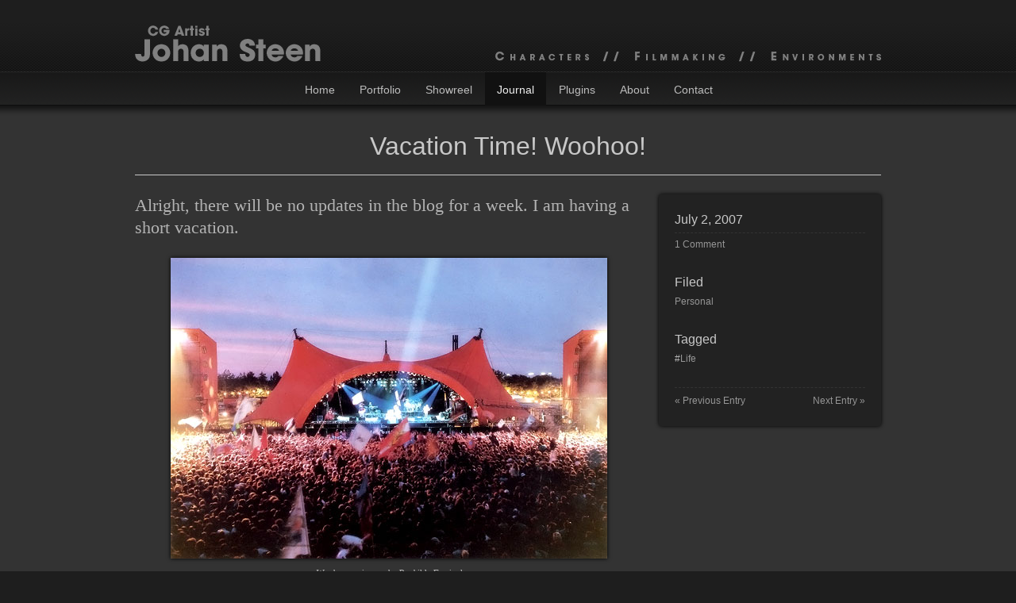

--- FILE ---
content_type: text/html; charset=utf-8
request_url: https://artstorm.net/journal/2007/07/vacation-time-woohoo/
body_size: 2093
content:
<!DOCTYPE html>
<html lang="en-US"><head><meta charset="UTF-8"><title>Vacation Time! Woohoo! | Johan Steen - 3D Portfolio, CG Artist</title><link rel="profile" href="https://gmpg.org/xfn/11"><link rel="stylesheet" type="text/css" media="all" href="https://artstorm.net/content/themes/artstorm/style.css"><link rel="pingback" href="https://artstorm.net/core/xmlrpc.php"><meta name="msapplication-TileColor" content="#333333"><meta name="msapplication-TileImage" content="https://artstorm.net/content/themes/artstorm/images/favicon-144.png"><link rel="apple-touch-icon-precomposed" href="https://artstorm.net/content/themes/artstorm/images/favicon-152.png"><link rel="alternate" type="application/rss+xml" title="Johan Steen - 3D Portfolio, CG Artist" href="https://artstorm.net/feed/"><link rel="dns-prefetch" href="//s.w.org"><script type="text/javascript" src="https://ajax.googleapis.com/ajax/libs/jquery/1.4.4/jquery.min.js"></script><script type="text/javascript" src="https://artstorm.net/content/themes/artstorm/js/jquery.fancybox-1.3.4.artstorm.js"></script><link rel="https://api.w.org/" href="https://artstorm.net/wp-json/"><link rel="canonical" href="https://artstorm.net/journal/2007/07/vacation-time-woohoo/"><link rel="alternate" type="application/json+oembed" href="https://artstorm.net/wp-json/oembed/1.0/embed"><link rel="alternate" type="text/xml+oembed" href="https://artstorm.net/wp-json/oembed/1.0/embed"><meta name="description" content="Alright, there will be no updates in the blog for a week. I am having a short vacation. Great music, great friends and several cases of beer is to be"><script type="text/javascript">
	var _gaq = _gaq || [];
	_gaq.push(['_setAccount', 'UA-265659-1']);
	_gaq.push(['_trackPageview']);
	_gaq.push(['_trackPageLoadTime']);

	(function() {
		var ga = document.createElement('script'); ga.type = 'text/javascript'; ga.async = true;
		ga.src = ('https:' == document.location.protocol ? 'https://ssl' : 'http://www') + '.google-analytics.com/ga.js';
		var s = document.getElementsByTagName('script')[0]; s.parentNode.insertBefore(ga, s);
	})();
</script></head><body class="post-template-default single single-post postid-89 single-format-standard">
<div id="wrapper">
	<div id="header" class="container_12">
		<div id="logo" class="grid_12" role="banner">
			<a href="https://artstorm.net/" title="Johan Steen - 3D Portfolio, CG Artist"><img src="https://artstorm.net/content/themes/artstorm/images/logo.png" alt="Johan Steen - CG Artist" width="940" height="90"></a>
		</div><!-- end #logo -->
		<div id="navbar" role="navigation">
	        <ul id="menu-main" class="menu"><li id="menu-item-1693" class="menu-item menu-item-type-post_type menu-item-object-page menu-item-1693"><a title="Johan Steen – 3D Portfolio, CG Artist" href="https://artstorm.net/">Home</a></li>
<li id="menu-item-1691" class="menu-item menu-item-type-post_type menu-item-object-page menu-item-1691"><a title="3D Portfolio" href="https://artstorm.net/portfolio/">Portfolio</a></li>
<li id="menu-item-1687" class="menu-item menu-item-type-post_type menu-item-object-page menu-item-1687"><a title="Showreel" href="https://artstorm.net/showreel/">Showreel</a></li>
<li id="menu-item-1692" class="menu-item menu-item-type-post_type menu-item-object-page menu-item-1692 current_page_parent"><a title="Journal" href="https://artstorm.net/journal/">Journal</a></li>
<li id="menu-item-1796" class="menu-item menu-item-type-custom menu-item-object-custom  menu-item-1796"><a title="3D Scripts, Plugins and Tools" href="https://artstorm.net/plugins/">Plugins</a></li>
<li id="menu-item-1690" class="menu-item menu-item-type-post_type menu-item-object-page menu-item-1690"><a title="About Johan Steen" href="https://artstorm.net/about/">About</a></li>
<li id="menu-item-1689" class="menu-item menu-item-type-post_type menu-item-object-page menu-item-1689"><a title="Contact Johan Steen" href="https://artstorm.net/contact/">Contact</a></li>
</ul></div><!-- end #navbar -->
	</div><!-- end #header -->
	<div id="main" class="container_16">
		<div id="content" class="grid_16" role="main">
						<div id="post-89" class="post-89 post type-post status-publish format-standard has-post-thumbnail hentry category-personal tag-life">
				<h1 class="entry-title">Vacation Time! Woohoo!</h1>

				<div class="entry-content grid_11 alpha">
											<p>Alright, there will be no updates in the blog for a week. I am having a short vacation.</p>
<div id="attachment_1609" class="wp-caption alignnone"><img src="/img/2007/07/roskilde-festival.jpg" alt="Roskilde Festival" title="Roskilde Festival" width="550" height="379" class="size-full wp-image-1609"><p class="wp-caption-text">Woohoo, going to the Roskilde Festival</p></div>
<p>Great music, great friends and several cases of beer is to be expected during the next couple of days. Despite that the weather seems to be awful, it will be outweighed by those factors.</p>
<p>Over and out, see you next week!</p>
									</div>

				<div id="primary" class="widget-area grid_5 omega">
    <ul class="xoxo"><li id="artstorm_post_meta" class="widget-container widget-post-info entry-meta clearfix">
            <h3 class="widget-title">
            <a href="https://artstorm.net/journal/2007/07/vacation-time-woohoo/" title="Permanent Link to Vacation Time! Woohoo!" rel="bookmark">July 2, 2007</a></h3>
            <p><a href="https://artstorm.net/journal/2007/07/vacation-time-woohoo/#comments">1 Comment</a></p>

            <h6>Filed</h6>
            <p><a href="https://artstorm.net/journal/category/personal/" rel="category tag">Personal</a></p>

            <h6>Tagged</h6>
            <p>#<a href="https://artstorm.net/journal/tag/life/" rel="tag">Life</a></p>

            <div id="nav-meta" class="navigation">
                <div class="nav-previous"><a href="https://artstorm.net/journal/2007/07/some-lightwave-3d-modeling-tips-and-tricks/" rel="prev">« Previous Entry</a></div>
                <div class="nav-next"><a href="https://artstorm.net/journal/2007/07/back-in-the-real-world-again/" rel="next">Next Entry »</a></div>
            </div><!-- #nav-meta -->
        </li><!-- .entry-meta -->
    </ul></div><!-- #primary .widget-area -->


			</div><!-- #post-89 -->

			<div class="grid_11 alpha">
					<div id="comments">


			<h2 id="comments-title">One Comment</h2>

		<ol class="commentlist"></ol><h3 id="pingbacks">Pingbacks</h3>
			<ul class="commentlist"><li class="post pingback">
        <p><a href="http://www.moodymarket.se/2007/07/03/antligen/" rel="external nofollow" class="url">moody market</a>                12 years ago        </p>
</li><!-- #comment-## -->
			</ul><div id="respond">
			<h3 id="reply-title">Too late, comments are closed</h3>
			<p class="nocomments">If you have any further questions or comments, feel free to <a href="https://artstorm.net/contact/">send them to me directly</a>.</p>
		</div>

	</div><!-- #comments -->
			</div>
		</div><!-- end div #content -->
	</div><!-- end #main -->
</div><!-- end #wrapper -->

<div id="footer" role="contentinfo">
	<div id="copyright">
		3D artist // CG filmmaker - All artwork copyright <a rel="author" href="https://artstorm.net/about/">Johan Steen</a>  2019.<br>
		No portion of this website may be reproduced without expressed permission.
	</div>
</div><!-- end div #footer -->
</body></html>


--- FILE ---
content_type: text/css; charset=utf-8
request_url: https://artstorm.net/content/themes/artstorm/style.css
body_size: 4843
content:
html, body, div, span, applet, object, iframe, h1, h2, h3, h4, h5, h6, p, blockquote, pre, a, abbr, acronym, address, big, cite, code, del, dfn, em, font, img, ins, kbd, q, s, samp, small, strike, strong, sub, sup, tt, var, b, u, i, center, dl, dt, dd, ol, ul, li, fieldset, form, label, legend, table, caption, tbody, tfoot, thead, tr, th, td {margin: 0;padding: 0;border: 0;outline: 0;font-size: 100%;vertical-align: baseline;background: transparent;}
body {line-height: 1;}
ol, ul {list-style: none;}
blockquote, q {quotes: none;}
blockquote:before, blockquote:after, q:before, q:after {content: "";content: none;}
:focus {outline: 0;}
ins {text-decoration: none;}
del {text-decoration: line-through;}
table {border-collapse: collapse;border-spacing: 0;}
body {min-width: 960px;}
.container_12, .container_16 {margin-left: auto;margin-right: auto;width: 960px;}
.grid_1, .grid_2, .grid_3, .grid_4, .grid_5, .grid_6, .grid_7, .grid_8, .grid_9, .grid_10, .grid_11, .grid_12, .grid_13, .grid_14, .grid_15, .grid_16 {display: inline;float: left;margin-left: 10px;margin-right: 10px;}
.push_1, .pull_1, .push_2, .pull_2, .push_3, .pull_3, .push_4, .pull_4, .push_5, .pull_5, .push_6, .pull_6, .push_7, .pull_7, .push_8, .pull_8, .push_9, .pull_9, .push_10, .pull_10, .push_11, .pull_11, .push_12, .pull_12, .push_13, .pull_13, .push_14, .pull_14, .push_15, .pull_15 {position: relative;}
.container_12 .grid_3, .container_16 .grid_4 {width: 220px;}
.container_12 .grid_6, .container_16 .grid_8 {width: 460px;}
.container_12 .grid_9, .container_16 .grid_12 {width: 700px;}
.container_12 .grid_12, .container_16 .grid_16 {width: 940px;}
.alpha {margin-left: 0;}
.omega {margin-right: 0;}
.container_12 .grid_1 {width: 60px;}
.container_12 .grid_2 {width: 140px;}
.container_12 .grid_4 {width: 300px;}
.container_12 .grid_5 {width: 380px;}
.container_12 .grid_7 {width: 540px;}
.container_12 .grid_8 {width: 620px;}
.container_12 .grid_10 {width: 780px;}
.container_12 .grid_11 {width: 860px;}
.container_16 .grid_1 {width: 40px;}
.container_16 .grid_2 {width: 100px;}
.container_16 .grid_3 {width: 160px;}
.container_16 .grid_5 {width: 280px;}
.container_16 .grid_6 {width: 340px;}
.container_16 .grid_7 {width: 400px;}
.container_16 .grid_9 {width: 520px;}
.container_16 .grid_10 {width: 580px;}
.container_16 .grid_11 {width: 640px;}
.container_16 .grid_13 {width: 760px;}
.container_16 .grid_14 {width: 820px;}
.container_16 .grid_15 {width: 880px;}
.container_12 .prefix_3, .container_16 .prefix_4 {padding-left: 240px;}
.container_12 .prefix_6, .container_16 .prefix_8 {padding-left: 480px;}
.container_12 .prefix_9, .container_16 .prefix_12 {padding-left: 720px;}
.container_12 .prefix_1 {padding-left: 80px;}
.container_12 .prefix_2 {padding-left: 160px;}
.container_12 .prefix_4 {padding-left: 320px;}
.container_12 .prefix_5 {padding-left: 400px;}
.container_12 .prefix_7 {padding-left: 560px;}
.container_12 .prefix_8 {padding-left: 640px;}
.container_12 .prefix_10 {padding-left: 800px;}
.container_12 .prefix_11 {padding-left: 880px;}
.container_16 .prefix_1 {padding-left: 60px;}
.container_16 .prefix_2 {padding-left: 120px;}
.container_16 .prefix_3 {padding-left: 180px;}
.container_16 .prefix_5 {padding-left: 300px;}
.container_16 .prefix_6 {padding-left: 360px;}
.container_16 .prefix_7 {padding-left: 420px;}
.container_16 .prefix_9 {padding-left: 540px;}
.container_16 .prefix_10 {padding-left: 600px;}
.container_16 .prefix_11 {padding-left: 660px;}
.container_16 .prefix_13 {padding-left: 780px;}
.container_16 .prefix_14 {padding-left: 840px;}
.container_16 .prefix_15 {padding-left: 900px;}
.container_12 .suffix_3, .container_16 .suffix_4 {padding-right: 240px;}
.container_12 .suffix_6, .container_16 .suffix_8 {padding-right: 480px;}
.container_12 .suffix_9, .container_16 .suffix_12 {padding-right: 720px;}
.container_12 .suffix_1 {padding-right: 80px;}
.container_12 .suffix_2 {padding-right: 160px;}
.container_12 .suffix_4 {padding-right: 320px;}
.container_12 .suffix_5 {padding-right: 400px;}
.container_12 .suffix_7 {padding-right: 560px;}
.container_12 .suffix_8 {padding-right: 640px;}
.container_12 .suffix_10 {padding-right: 800px;}
.container_12 .suffix_11 {padding-right: 880px;}
.container_16 .suffix_1 {padding-right: 60px;}
.container_16 .suffix_2 {padding-right: 120px;}
.container_16 .suffix_3 {padding-right: 180px;}
.container_16 .suffix_5 {padding-right: 300px;}
.container_16 .suffix_6 {padding-right: 360px;}
.container_16 .suffix_7 {padding-right: 420px;}
.container_16 .suffix_9 {padding-right: 540px;}
.container_16 .suffix_10 {padding-right: 600px;}
.container_16 .suffix_11 {padding-right: 660px;}
.container_16 .suffix_13 {padding-right: 780px;}
.container_16 .suffix_14 {padding-right: 840px;}
.container_16 .suffix_15 {padding-right: 900px;}
.container_12 .push_3, .container_16 .push_4 {left: 240px;}
.container_12 .push_6, .container_16 .push_8 {left: 480px;}
.container_12 .push_9, .container_16 .push_12 {left: 720px;}
.container_12 .push_1 {left: 80px;}
.container_12 .push_2 {left: 160px;}
.container_12 .push_4 {left: 320px;}
.container_12 .push_5 {left: 400px;}
.container_12 .push_7 {left: 560px;}
.container_12 .push_8 {left: 640px;}
.container_12 .push_10 {left: 800px;}
.container_12 .push_11 {left: 880px;}
.container_16 .push_1 {left: 60px;}
.container_16 .push_2 {left: 120px;}
.container_16 .push_3 {left: 180px;}
.container_16 .push_5 {left: 300px;}
.container_16 .push_6 {left: 360px;}
.container_16 .push_7 {left: 420px;}
.container_16 .push_9 {left: 540px;}
.container_16 .push_10 {left: 600px;}
.container_16 .push_11 {left: 660px;}
.container_16 .push_13 {left: 780px;}
.container_16 .push_14 {left: 840px;}
.container_16 .push_15 {left: 900px;}
.container_12 .pull_3, .container_16 .pull_4 {left: -240px;}
.container_12 .pull_6, .container_16 .pull_8 {left: -480px;}
.container_12 .pull_9, .container_16 .pull_12 {left: -720px;}
.container_12 .pull_1 {left: -80px;}
.container_12 .pull_2 {left: -160px;}
.container_12 .pull_4 {left: -320px;}
.container_12 .pull_5 {left: -400px;}
.container_12 .pull_7 {left: -560px;}
.container_12 .pull_8 {left: -640px;}
.container_12 .pull_10 {left: -800px;}
.container_12 .pull_11 {left: -880px;}
.container_16 .pull_1 {left: -60px;}
.container_16 .pull_2 {left: -120px;}
.container_16 .pull_3 {left: -180px;}
.container_16 .pull_5 {left: -300px;}
.container_16 .pull_6 {left: -360px;}
.container_16 .pull_7 {left: -420px;}
.container_16 .pull_9 {left: -540px;}
.container_16 .pull_10 {left: -600px;}
.container_16 .pull_11 {left: -660px;}
.container_16 .pull_13 {left: -780px;}
.container_16 .pull_14 {left: -840px;}
.container_16 .pull_15 {left: -900px;}
.clear {clear: both;display: block;overflow: hidden;visibility: hidden;width: 0;height: 0;}
.clearfix:before, .clearfix:after {content: " ";display: block;overflow: hidden;visibility: hidden;width: 0;height: 0;}
.clearfix:after {clear: both;}
.clearfix {zoom: 1;}
html {background: #1e1e1e;color: #b3b3b3;}
body {font-family: Georgia,"Times New Roman",Times,serif;font-size: 16px;}
#wrapper {background: #333 url("images/bg-header.png") repeat-x;}
#main {clear: both;overflow: hidden;}
h1, h2, h3, h4, h5, h6 {font-family: "Lucida Grande","Lucida Sans Unicode","Lucida Sans",Verdana,Tahoma,sans-serif;line-height: 24px;color: #c8c8c8;font-weight: normal;}
h4, h5, h6 {margin-bottom: 0px;}
h1 {font-size: 32px;line-height: 32px;text-align: center;border-bottom: 1px solid;padding-bottom: 20px;margin-bottom: 24px;}
h2 {font-size: 22px;border-bottom: 3px double;padding-bottom: 6px;margin-bottom: 15px;}
h3 {font-size: 20px;border-bottom: 1px solid;padding-bottom: 6px;margin-bottom: 17px;}
h4 {font-size: 18px;}
h5, h6 {font-size: 16px;}
p {line-height: 24px;margin-bottom: 24px;}
.home .entry-content > p:first-of-type, .page .entry-content > p:first-of-type, .single .entry-content > p:first-of-type {font-size: 22px;line-height: 28px;}
ul, ol {margin-bottom: 24px;}
ol {list-style: decimal;}
ul {list-style: disc;}
li {line-height: 24px;margin-left: 60px;}
a {color: #ddd;text-decoration: none;}
a:hover {color: #fff;}
a:active {color: #ddd;}
blockquote {font-style: italic;margin: 0 60px 0 60px;text-indent: -.4em;}
code {font-family: Monaco,Consolas,"Andale Mono","DejaVu Sans Mono",monospace;font-size: 13px;background: #2a2a2a;display: block;padding: 4px;}
#header {clear: both;overflow: hidden;margin-bottom: 20px;}
#logo img {display: block;}
#navbar {font-family: "Lucida Grande","Lucida Sans Unicode","Lucida Sans",Verdana,Tahoma,sans-serif;font-size: 14px;float: left;width: 100%;overflow: hidden;position: relative;height: 58px;}
#navbar ul {clear: left;float: left;list-style: none;margin: 0;padding: 0;position: relative;left: 50%;text-align: center;}
#navbar ul li {display: block;float: left;list-style: none;margin: 0;padding: 0;position: relative;right: 50%;}
#navbar .menu-item a {color: #bcbcbc;display: block;margin: 1px 0 0 1px;padding: 13px 15px 11px 15px;line-height: 18px;-webkit-transition: color .4s;-moz-transition: color .4s;-o-transition: color .4s;transition: color .4s;}
#navbar .menu-item a:hover {color: #eee;text-decoration: underline;}
#navbar .current-menu-item a, #navbar .current_page_parent a, #navbar .current-page-ancestor a {color: #eee;background-color: #111;}
#navbar .current-menu-item a:hover, #navbar .current_page_parent a:hover {color: #fff;}
#footer {background: url("images/bg-footer.png");height: 76px;}
#copyright {font-family: "Lucida Grande","Lucida Sans Unicode","Lucida Sans",Verdana,Tahoma,sans-serif;text-align: center;font-size: 10px;color: #777;line-height: 14px;padding-top: 30px;}
#footer a, #footer a:hover {color: #777;}
.entry-summary p a, .entry-content p a, .entry-content ul li a, .entry-content ol li a {border-bottom: 1px dotted;}
.entry-content .follow:after, .entry-summary .follow:after {content: " »";}
h2.entry-title {border: none;}
h2.entry-title a {color: #c8c8c8;border: none;-webkit-transition: color .4s;-moz-transition: color .4s;-o-transition: color .4s;transition: color .4s;}
h2.entry-title a:hover {color: #fff;text-decoration: none;}
.archive #content h3 {font-size: 24px;border: none;padding: 0;margin: 0;}
.archive #description p {font-family: "Lucida Grande","Lucida Sans Unicode","Lucida Sans",Verdana,Tahoma,sans-serif;font-size: 11px;color: #969696;border-bottom: 1px dashed #888;padding: 0;margin-bottom: 24px;}
.blog .post, .archive .post {border-bottom: 1px dashed #888;padding-bottom: 30px;margin-bottom: 30px;}
.entry-summary {margin-bottom: 10px;}
.entry-utility {font-family: "Lucida Grande","Lucida Sans Unicode","Lucida Sans",Verdana,Tahoma,sans-serif;}
.entry-utility .entry-date, .entry-utility .entry-date a, .entry-utility .entry-date a:hover {font-size: 15px;color: #c8c8c8;text-decoration: none;display: block;margin-bottom: 4px;}
.entry-utility .comments-link, .entry-utility .comments-link a {color: #969696;font-size: 11px;display: inline;}
.entry-utility .comments-link a:hover {color: #ccc;}
.entry-nav {text-align: right;}
.read-more:after {content: " »";}
.format-aside .entry-content:before, .blog .format-link .entry-summary:before, .archive .format-link .entry-summary:before, .format-status .entry-content:before {display: inline-block;background-color: #222;color: #999;padding: 8px;margin-bottom: 24px;font-size: 12px;font-family: "Lucida Grande","Lucida Sans Unicode","Lucida Sans",Verdana,Tahoma,sans-serif;letter-spacing: 3px;text-transform: uppercase;-webkit-border-radius: 4px;-moz-border-radius: 4px;border-radius: 4px;-webkit-box-shadow: 0px 0px 5px #000;-moz-box-shadow: 0px 0px 5px #000;box-shadow: 0px 0px 5px #000;}
.format-aside .entry-content:before {content: "Pssst! Come aside";}
.blog .format-link .entry-summary:before, .archive .format-link .entry-summary:before {content: "Link";}
.format-status .entry-content:before {content: "Status";}
.format-status .entry-content .avatar {margin-top: 5px;-webkit-box-shadow: 0px 0px 5px #000;-moz-box-shadow: 0px 0px 5px #000;box-shadow: 0px 0px 5px #000;}
.post-type-archive-artstorm-plugin ul {list-style: none;}
.post-type-archive-artstorm-plugin li {margin: 0 0 24px 0;}
#sketchbook-grid {border-bottom: 1px dashed #888;margin-bottom: 24px;}
.sketchbook-date {text-align: center;margin-bottom: 24px;font-family: "Lucida Grande","Lucida Sans Unicode","Lucida Sans",Verdana,Tahoma,sans-serif;font-size: 12px;text-decoration: none;background: #222;border: 1px solid #111;padding: 4px 6px 5px 6px;color: #b3b3b3;-webkit-border-radius: 4px;-moz-border-radius: 4px;border-radius: 4px;}
.nav-button {}
.nav-button a {font-family: "Lucida Grande","Lucida Sans Unicode","Lucida Sans",Verdana,Tahoma,sans-serif;font-size: 12px;text-decoration: none;display: inline-block;background: #222;border: 1px solid #111;padding: 8px 10px 9px 10px;color: #b3b3b3;-webkit-border-radius: 4px;-moz-border-radius: 4px;border-radius: 4px;-webkit-transition: color .4s;-moz-transition: color .4s;-o-transition: color .4s;transition: color .4s;}
.nav-button a:hover {color: #fff;text-decoration: none;}
.nav-previous {float: left;width: 50%;}
.nav-next {float: right;text-align: right;width: 50%;}
#nav-below {margin-bottom: 16px;}
.more-link-container {margin: 8px 0 24px 0;display: block;}
#primary {font-family: "Lucida Grande","Lucida Sans Unicode","Lucida Sans",Verdana,Tahoma,sans-serif;}
#primary ul {list-style: none;}
#primary ul li {margin: 0;}
#primary .widget-container {font-size: 12px;background: #222;margin-bottom: 40px;-webkit-border-radius: 4px;-moz-border-radius: 4px;border-radius: 4px;-webkit-box-shadow: 0px 0px 5px #000;-moz-box-shadow: 0px 0px 5px #000;box-shadow: 0px 0px 5px #000;}
#primary .widget-container ul {margin: 0;}
#primary .widget-container ul li {border-bottom: 1px dashed #333;padding-top: 6px;padding-bottom: 6px;}
#primary .widget-container a {color: #969696;}
#primary .widget-container a:hover {color: #f2f2f2;text-decoration: none;}
.single-artstorm-plugin #primary .widget-container a:after {content: " »";}
.single-artstorm-plugin #primary .widget-container a:hover {border-bottom: 1px dotted;}
h3.widget-title {color: #c8c8c8;font-size: 16px;padding-bottom: 4px;border-bottom: 1px dashed #333;text-decoration: none;margin-bottom: 2px;}
#primary .widget-container h3.widget-title a, #primary .widget-container h3.widget-title a:hover {color: #c8c8c8;text-decoration: none;}
.widget-follow, .widget_categories, .widget-area .entry-meta {padding: 20px;}
.widget-post-info #tags-meta {margin-bottom: 24px;}
.widget-post-info #nav-meta {border-top: 1px dashed #333;padding-top: 4px;}
.widget-follow a {background: url("images/icons.png") no-repeat top left;padding-left: 32px;}
.widget-follow a.follow-rss {background-position: 6px -76px;}
.widget-follow a.follow-twitter {background-position: 0 -38px;}
.widget-follow a.follow-facebook {background-position: 4px 1px;}
.widget-follow a.follow-behance {background-position: 3px -158px;}
.widget-follow a.follow-google {background-position: 6px -197px;}
.widget-follow a.follow-linkedin {background-position: 5px -239px;}
.widget-follow a.follow-rss:hover {background-position: 6px -96px;}
.widget-follow a.follow-twitter:hover {background-position: 0 -58px;}
.widget-follow a.follow-facebook:hover {background-position: 4px -19px;}
.widget-follow a.follow-behance:hover {background-position: 3px -178px;}
.widget-follow a.follow-google:hover {background-position: 6px -217px;}
.widget-follow a.follow-linkedin:hover {background-position: 5px -259px;}
.widget_categories a {background: url("images/icons.png") no-repeat top left;padding-left: 32px;background-position: 10px -114px;}
.widget_categories a:hover {background-position: 10px -134px;}
.widget-plugin-info dl, .widget-portfolio-info dl {width: 100%;}
.widget-plugin-info dt, .widget-portfolio-info dt {float: left;color: #c8c8c8;font-size: 12px;}
.widget-plugin-info dd, .widget-portfolio-info dd {text-align: right;font-size: 11px;}
.widget-ads {padding: 15px 0 15px 0;text-align: center;}
#primary #artstorm_reach_me > p:last-of-type {margin-bottom: 0;}
img.size-auto, img.size-full, img.size-large, img.size-medium, img.size-thumbnail, .attachment img {background: #000;-webkit-box-shadow: 0px 0px 5px #000;-moz-box-shadow: 0px 0px 5px #000;box-shadow: 0px 0px 5px #000;}
img.no-shadow {-webkit-box-shadow: 0px 0px 0px #000;-moz-box-shadow: 0px 0px 0px #000;box-shadow: 0px 0px 0px #000;}
.alignleft, img.alignleft {display: inline;float: left;margin-right: 20px;}
.alignright, img.alignright {display: inline;float: right;margin-left: 20px;}
.aligncenter, img.aligncenter {display: block;margin-left: auto;margin-right: auto;}
img.alignleft, img.alignright, img.aligncenter {margin-bottom: 24px;}
.wp-caption {line-height: 24px;text-align: center;margin-bottom: 24px;}
.wp-caption p.wp-caption-text {font-style: italic;color: #b3b3b3;font-size: 12px;margin-bottom: 0;}
.gallery {margin: 0 auto;}
.gallery .gallery-item {float: left;margin-top: 0;text-align: center;width: 33%;}
.gallery img {margin-bottom: 24px;background-color: #000;-webkit-box-shadow: 0px 0px 5px #000;-moz-box-shadow: 0px 0px 5px #000;box-shadow: 0px 0px 5px #000;-webkit-border-radius: 4px;-moz-border-radius: 4px;border-radius: 4px;-webkit-transition: opacity .4s;-moz-transition: opacity .4s;-o-transition: opacity .4s;transition: opacity .4s;}
.gallery img:hover {opacity: .8;}
.portfolio-grid img {background-color: #000;vertical-align: top;margin-bottom: 20px;-webkit-box-shadow: 0px 0px 5px #000;-moz-box-shadow: 0px 0px 5px #000;box-shadow: 0px 0px 5px #000;-webkit-border-radius: 4px;-moz-border-radius: 4px;border-radius: 4px;opacity: 1;-webkit-transition: opacity .4s;-moz-transition: opacity .4s;-o-transition: opacity .4s;transition: opacity .4s;}
.portfolio-grid img:hover {opacity: .8;}
.portfolio-display {background-color: #000;margin: 32px auto 32px auto;display: block;-webkit-box-shadow: 0px 0px 10px #000;-moz-box-shadow: 0px 0px 10px #000;box-shadow: 0px 0px 10px #000;}
.wp-post-image {float: right;vertical-align: top;margin-bottom: 20px;background-color: #000;-webkit-box-shadow: 0px 0px 5px #000;-moz-box-shadow: 0px 0px 5px #000;box-shadow: 0px 0px 5px #000;}
#sketchbook-grid .wp-post-image {float: none;margin: 0 0 8px 0;padding: 0;opacity: 1;-webkit-transition: opacity .4s;-moz-transition: opacity .4s;-o-transition: opacity .4s;transition: opacity .4s;-webkit-border-radius: 4px;-moz-border-radius: 4px;border-radius: 4px;}
#sketchbook-grid .wp-post-image:hover {opacity: .8;}
#comments {clear: both;margin: 24px 0 0 0;}
h2#comments-title {font-size: 32px;line-height: 32px;border: none;margin: 0;padding: 0 0 6px 0;}
h3#reply-title {font-size: 32px;line-height: 32px;text-transform: none;border-bottom: 1px dashed #888;}
.commentlist {list-style: none;margin: 0;padding: 0;}
.commentlist li.comment {line-height: 24px;margin: 0;}
.commentlist .children {list-style: none;margin: 0;padding: 0;}
.commentlist .children li {border: none;margin: 0;padding: 0;}
.commentlist .children .comment-container {padding-left: 60px;}
.commentlist .children .children .comment-container {padding-left: 120px;}
.commentlist .children .children .children .comment-container {padding-left: 180px;}
.commentlist .children .children .children .children .comment-container {padding-left: 240px;}
.commentlist .children .children .children .children .children .comment-container {padding-left: 300px;}
.comment-meta {border-top: 1px dashed #888;padding: 24px 0 0 0;}
.commentlist li.bypostauthor > div > .comment-meta {}
.comment-meta .avatar {float: left;-webkit-box-shadow: 0px 0px 5px #000;-moz-box-shadow: 0px 0px 5px #000;box-shadow: 0px 0px 5px #000;}
.comment-author {margin: 0 0 6px 60px;}
.comment-author cite {display: block;}
.comment-author cite, .comment-author cite a {font-style: normal;font-size: 24px;color: #c8c8c8;}
.comment-author cite a:hover {color: #fff;}
.comment-author .comment-time, .comment-author .comment-replyto {font-family: "Lucida Sans Unicode","Lucida Grande","Segoe UI",Verdana,Geneva,sans-serif;font-size: 11px;}
.comment-author .comment-time a, .comment-author .comment-replyto a {color: #b3b3b3;}
.comment-author .comment-time a:hover, .comment-author .comment-replyto a:hover {text-decoration: none;border-bottom: 1px dotted;}
.comment-body {margin: 0 0 0 60px;}
.comment-container {position: relative;}
.reply {text-align: right;margin: 0 0 24px 0;margin: 0;position: absolute;top: 24px;right: 0;display: none;}
.comment-container:hover > .reply {display: block;}
.comment-reply-link {font-size: 12px;line-height: 12px;}
#cancel-comment-reply-link {font-size: 12px;position: absolute;line-height: 12px;top: 16px;right: 0;}
#cancel-comment-reply-link:hover {border-bottom: 1px dotted;}
h3#pingbacks {margin: 40px 0 14px 0;}
#comments .pingback {margin: 0 0 14px 0;padding: 0 0 14px 0;border-bottom: 1px dashed #6f6f6f;}
#comments .pingback p {font-size: 12px;line-height: 18px;display: block;margin: 0;}
#comments .pingback .url {font-size: 13px;}
.nocomments a {border-bottom: 1px dotted;}
label {font-size: 16px;cursor: pointer;}
input, textarea {margin: 0;padding: 6px 8px;font-family: "Lucida Sans Unicode","Lucida Grande","Segoe UI",Verdana,Geneva,sans-serif;font-size: 12px;color: #b3b3b3;background: #222;border: 1px solid #111;width: auto;-webkit-border-radius: 4px;-moz-border-radius: 4px;border-radius: 4px;}
input#submit, .form_button {padding: 6px;font-family: "Lucida Sans Unicode","Lucida Grande","Segoe UI",Verdana,Geneva,sans-serif;font-size: 12px;color: #b3b3b3;background: #222;border: 1px solid #111;-webkit-border-radius: 4px;-moz-border-radius: 4px;border-radius: 4px;cursor: pointer;}
input#submit::-moz-focus-inner, .form_button::-moz-focus-inner {border: 0;}
input#submit:hover, .form_button:hover {color: #fff;-webkit-transition: color .4s;-moz-transition: color .4s;-o-transition: color .4s;transition: color .4s;}
input#submit:active, .form_button:active {color: #ddd;}
input#submit:focus, .form_button:focus {color: #fff;}
input#submit:focus, input#submit:active, .form_button:focus, .form_button:active, input:focus, textarea:focus {-webkit-box-shadow: 0px 0px 5px #000;-moz-box-shadow: 0px 0px 5px #000;box-shadow: 0px 0px 5px #000;}
textarea {overflow: auto;}
h3#reply-title {margin: 0 0 18px 0;}
#respond {margin: 24px 0;overflow: hidden;position: relative;}
.children #respond {margin: 0 48px 0 0;}
.commentlist #respond {margin: 0 0 18px 0;}
.commentlist ul #respond {margin: 0;}
#respond .required {color: #888;font-size: 12px;line-height: 0;}
#respond textarea {width: 97%;}
#respond .form-submit input {width: 128px;}
p.comment-form-author, p.comment-form-email, p.comment-form-url {margin: 0 0 24px 0;float: left;width: 200px;}
p.comment-form-author, p.comment-form-email {margin-right: 20px;}
p.comment-form-author input#author, p.comment-form-email input#email, p.comment-form-url input#url {width: 180px;}
p.comment-form-comment {clear: both;margin: 0 0 24px 0;}
.contact_form_sent {color: #889e6b;}
#contact_form .error {font-size: 12px;color: #9e6b6b;display: block;}
#contact_form label {display: block;}
#contact_form p.input_block {margin: 0 0 24px 0;float: left;width: 320px;}
#contact_form p.input_block input {width: 280px;}
#contact_form p.textarea_block {margin: 0 0 24px 0;float: left;width: 620px;}
#contact_form p.textarea_block textarea {width: 600px;}
#contact_form button#submit_contact {width: 128px;height: 34px;margin-bottom: 24px;}
#fancybox-loading {position: fixed;top: 50%;left: 50%;width: 40px;height: 40px;margin-top: -20px;margin-left: -20px;cursor: pointer;overflow: hidden;z-index: 1104;display: none;}
#fancybox-loading div {position: absolute;top: 0;left: 0;width: 40px;height: 480px;background-image: url("images/fancybox/fancybox.png");}
#fancybox-overlay {position: absolute;top: 0;left: 0;width: 100%;z-index: 1100;display: none;}
#fancybox-tmp {padding: 0;margin: 0;border: 0;overflow: auto;display: none;}
#fancybox-wrap {position: absolute;top: 0;left: 0;padding: 20px;z-index: 1101;outline: none;display: none;}
#fancybox-outer {position: relative;width: 100%;height: 100%;background: #000;-moz-box-shadow: 0px 0px 10px #000;-webkit-box-shadow: 0px 0px 10px #000;box-shadow: 0px 0px 10px #000;}
#fancybox-content {width: 0;height: 0;padding: 0;outline: none;position: relative;overflow: hidden;z-index: 1102;border: 20px solid #fff;}
#fancybox-error {color: #444;font: normal 12px/20px Arial;padding: 14px;margin: 0;}
#fancybox-img {width: 100%;height: 100%;padding: 0;margin: 0;border: none;outline: none;line-height: 0;vertical-align: top;}
#fancybox-frame {width: 100%;height: 100%;border: none;display: block;}
#fancybox-left, #fancybox-right {position: absolute;bottom: 0px;height: 100%;width: 35%;cursor: pointer;outline: none;background: transparent url("images/fancybox/blank.gif");z-index: 1102;display: none;}
#fancybox-left {left: 0px;}
#fancybox-right {right: 0px;}
#fancybox-left-ico, #fancybox-right-ico {position: absolute;top: 50%;left: -9999px;width: 30px;height: 30px;margin-top: -15px;cursor: pointer;z-index: 1102;display: block;}
#fancybox-left-ico {background-image: url("images/fancybox/fancybox.png");background-position: -40px -30px;}
#fancybox-right-ico {background-image: url("images/fancybox/fancybox.png");background-position: -40px -60px;}
#fancybox-left:hover, #fancybox-right:hover {visibility: visible;}
#fancybox-left:hover span {left: 20px;}
#fancybox-right:hover span {left: auto;right: 20px;}
.nivoSlider {position: relative;}
.nivoSlider img {position: absolute;top: 0px;left: 0px;}
.nivoSlider a.nivo-imageLink {position: absolute;top: 0px;left: 0px;width: 100%;height: 100%;border: 0;padding: 0;margin: 0;z-index: 60;display: none;}
.nivo-slice {display: block;position: absolute;z-index: 50;height: 100%;}
.nivo-directionNav a {position: absolute;top: 45%;z-index: 99;cursor: pointer;display: block;width: 30px;height: 30px;background: url("images/nivoslider/arrows.png") no-repeat;text-indent: -9999px;border: 0;}
a.nivo-nextNav {background-position: -30px 0;right: 15px;}
a.nivo-prevNav {left: 15px;}
#slider {position: relative;width: 940px;height: 250px;background: #000 url("images/nivoslider/loading.gif") no-repeat 50% 50%;margin-top: 10px;margin-bottom: 40px;-moz-box-shadow: 0px 0px 10px #000;-webkit-box-shadow: 0px 0px 10px #000;box-shadow: 0px 0px 10px #000;}
#slider img {position: absolute;top: 0px;left: 0px;display: none;}
#slider a {border: 0;display: block;}
.entry-summary iframe, .entry-content iframe {background: #000;-webkit-box-shadow: 0px 0px 10px #000;-moz-box-shadow: 0px 0px 10px #000;box-shadow: 0px 0px 10px #000;margin-bottom: 24px;}
#flashninja {float: right;margin: 30px 0 16px 7px;outline: none;width: 170px;height: 300px;}